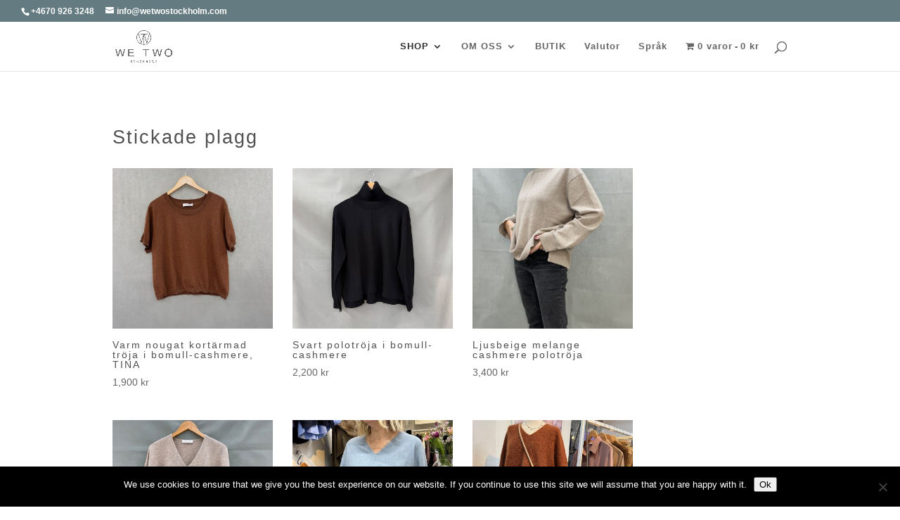

--- FILE ---
content_type: text/plain
request_url: https://www.google-analytics.com/j/collect?v=1&_v=j102&a=401553149&t=pageview&_s=1&dl=https%3A%2F%2Fwww.wetwostockholm.com%2Fstickat%2F&ul=en-us%40posix&dt=Stickade%20plagg%20-%20WE%20TWO%20STOCKHOLM&sr=1280x720&vp=1280x720&_u=YEBAAEABAAAAACAAI~&jid=980457430&gjid=1618910107&cid=804223578.1768761483&tid=UA-114306226-1&_gid=1183636160.1768761483&_r=1&_slc=1&gtm=45He61e1n81ML5RX3Hza200&gcd=13l3l3l3l1l1&dma=0&tag_exp=103116026~103200004~104527907~104528500~104684208~104684211~105391252~115495939~115616985~115938466~115938468~116682875~117041587&z=1778049268
body_size: -452
content:
2,cG-BHHSHDY3J1